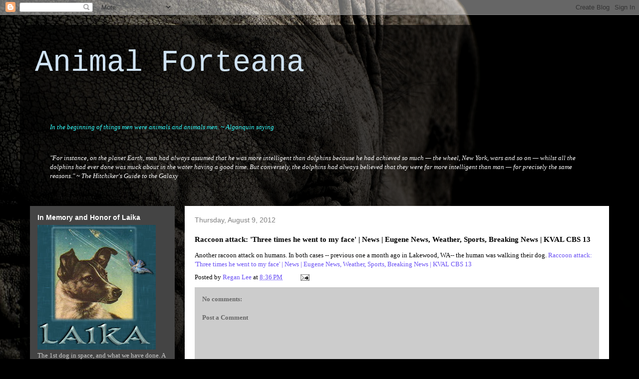

--- FILE ---
content_type: text/html; charset=UTF-8
request_url: https://animalforteana.blogspot.com/b/stats?style=BLACK_TRANSPARENT&timeRange=ALL_TIME&token=APq4FmA0YRVK4ykPPChm5wh0zi8fD3S2PK8i0swdHBPhR5LPpUd9XX6HQ6a53A5R1XjtGF74i39q3HUyFI7nps2IMG25eHusmw
body_size: -17
content:
{"total":264229,"sparklineOptions":{"backgroundColor":{"fillOpacity":0.1,"fill":"#000000"},"series":[{"areaOpacity":0.3,"color":"#202020"}]},"sparklineData":[[0,2],[1,8],[2,6],[3,8],[4,2],[5,24],[6,5],[7,17],[8,47],[9,100],[10,31],[11,18],[12,3],[13,42],[14,18],[15,2],[16,7],[17,59],[18,11],[19,9],[20,55],[21,49],[22,17],[23,25],[24,25],[25,10],[26,6],[27,11],[28,21],[29,44]],"nextTickMs":40909}